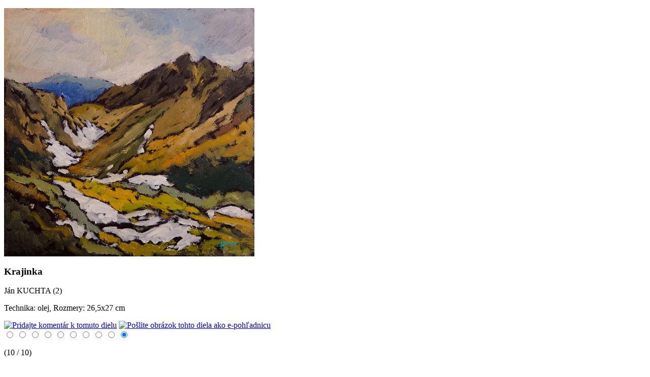

--- FILE ---
content_type: text/html
request_url: http://www.dieladielka.sk/sortiment/dielo/4143
body_size: 2130
content:
<!DOCTYPE html PUBLIC "-//W3C//DTD XHTML 1.0 Transitional//EN"
"http://www.w3.org/TR/xhtml1/DTD/xhtml1-transitional.dtd">
<html xmlns="http://www.w3.org/1999/xhtml" xmlns:og="http://opengraphprotocol.org/schema/" xmlns:fb="http://www.facebook.com/2008/fbml" xml:lang="sk" lang="sk" dir="ltr">
<head>
<title>Ján KUCHTA - Krajinka</title>
<meta http-equiv="Content-Type" content="text/html; charset=windows-1250" />
<meta name="author" content="Ivan Ladziansky" />
<meta name="description" content="Krajinka- originálna maľba olej od Jána Kuchtu" />
<meta name="keywords" content="Kuchta ján Krajinka obraz olej obrazy diela" />
<meta name="verify-v1" content="5IXPmhRR9qBTzp30xdOMYRuR6r1DYRJWuUvG9V7VvUM=" />
<link rel="StyleSheet" href="https://www.dieladielka.sk/temy/web/dieladielka/css/monitor.css" type="text/css" media="screen" />
<link rel="shortcut icon" type="image/x-icon" href="/favicon.ico" />
<link rel="icon" type="image/png" href="https://www.dieladielka.sk/favicon.png" />
<link rel="stylesheet" href="https://www.dieladielka.sk/temy/web/dieladielka/css/colorbox.css" type="text/css" media="screen" />
  <!--[if IE]><link rel="stylesheet" href="https://www.dieladielka.sk/temy/web/dieladielka/css/colorbox-ie.css" type="text/css" media="screen" title="example" /><![endif]-->
  <link rel="stylesheet" type="text/css" href="https://www.dieladielka.sk/temy/web/dieladielka/css/jquery.ui.stars.css"/><script language="javascript" type="text/javascript" src="https://www.dieladielka.sk/includes/jquery-1.5.1.min.js"></script>
  <script language="javascript" type="text/javascript" src="https://www.dieladielka.sk/includes/jquery.colorbox.js"></script><script type="text/javascript" src="https://www.dieladielka.sk/includes/jquery-ui-1.8.1.custom.min.js"></script>
  <script type="text/javascript" src="https://www.dieladielka.sk/includes/jquery.ui.stars.js"></script>  
  <script type="text/javascript">
    $(document).ready((function(){
      $("#hodnotenie").show();
      $("#hodnotenie").children().not(":radio").hide();
      $("#hodnotenie").stars({
        cancelShow:false,
        oneVoteOnly:true,
        split:2,
        disabled:false,
        callback:function(ui, type, value){
          $.post("hodnotenie.php", {rate:value, id:4143}, function(data){
            var _data = Math.ceil(data);
            ui.select(_data);
            $("#avg").text('(' + (Math.round(data*10)/10) + ' / 10)');
          });
        }
      });
      $('a.link_close').click(function(){
        parent.location.href = this.href;
        parent.$.fn.colorbox.close();
        return false;
      });
      $("#icomm").hover(
        function () {
          $(this).attr("src", "https://www.dieladielka.sk/temy/web/dieladielka/images/icommo.gif");
        }, 
        function () {
          $(this).attr("src", "https://www.dieladielka.sk/temy/web/dieladielka/images/icomm.gif");
        }
      );
      $("#imail").hover(
        function () {
          $(this).attr("src", "https://www.dieladielka.sk/temy/web/dieladielka/images/imailo.gif");
        }, 
        function () {
          $(this).attr("src", "https://www.dieladielka.sk/temy/web/dieladielka/images/imail.gif");
        }
      );       
    }));
  </script>
<meta property="og:title" content="Ján KUCHTA - Krajinka"/>
<meta property="og:url" content=""/>
<meta property="og:site_name" content="Diela a Dielka - Banská Štiavnica"/>
<meta property="og:type" content="product"/>
<meta property="og:image" content="http://www.dieladielka.sk/stranka_data/moduly/sortiment_1/dielo/4143/m_jan_kuchta_krajinka_1337947200.jpg"/>
<meta property="fb:admins" content="1329434176"/>
</head>
<body><div id="kontajner_pop_3">
<div id="dielo_foto"><p><img src="http://www.dieladielka.sk/stranka_data/moduly/sortiment_1/dielo/4143/v_jan_kuchta_krajinka_1337947200.jpg" width="493" height="490" alt="Ján KUCHTA - Krajinka (2), Technika: olej, Rozmery: 26,5x27 cm" title="Ján KUCHTA - Krajinka (2), Technika: olej, Rozmery: 26,5x27 cm" border="0" /><br /></p></div>
<div id="alt_obrazok"><h3>Krajinka</h3><p>Ján KUCHTA (2)</p><p class="appendix">Technika: olej, Rozmery: 26,5x27 cm</p></div>
<div id="bodko_ciara"></div>
<div id="dielo_spodok">
<div id="dielo_odkazy">
<a href="https://www.dieladielka.sk/sortiment/dielo-komentare/4143/" title="Pridajte komentár k tomuto dielu"><img id="icomm" src="https://www.dieladielka.sk/temy/web/dieladielka/images/icomm.gif" alt="Pridajte komentár k tomuto dielu" /></a>
<a href="https://www.dieladielka.sk/sortiment/pohladnica/4143/" title="Pošlite obrázok tohto diela ako e-pohľadnicu"><img id="imail" src="https://www.dieladielka.sk/temy/web/dieladielka/images/imail.gif" alt="Pošlite obrázok tohto diela ako e-pohľadnicu" /></a>
</div>
<div id="dielo_hodnotenie"><form id="hodnotenie" action="" method="post">
<input type="radio" name="rate" value="1" title="1" id="rate1" />
<input type="radio" name="rate" value="2" title="2" id="rate2" />
<input type="radio" name="rate" value="3" title="3" id="rate3" />
<input type="radio" name="rate" value="4" title="4" id="rate4" />
<input type="radio" name="rate" value="5" title="5" id="rate5" />
<input type="radio" name="rate" value="6" title="6" id="rate6" />
<input type="radio" name="rate" value="7" title="7" id="rate7" />
<input type="radio" name="rate" value="8" title="8" id="rate8" />
<input type="radio" name="rate" value="9" title="9" id="rate9" />
<input type="radio" name="rate" value="10" title="10" id="rate10" checked="checked"/>
</form>
<p id="avg">(10 / 10)</p></div>
</div>
<div id="dielo_cena"><p>&nbsp;Dielo je predané.</p></div>
<div class="koniec_float_6"></div>
<div class="koniec koniec-dielo"></div>
<div id="skryte-odkazy"><p>

<a href="http://www.dieladielka.sk/o-nas/banska-stiavnica/2/" >Banská Štiavnica</a>
 | <a href="http://www.galeria.dieladielka.sk" >Galéria</a>
 | <a href="http://www.google.sk/" >Google</a>
 | <a href="http://www.dieladielka.sk/o-nas/odkazy-links/" >Linky</a>
 | <a href="http://obrazy.dieladielka.sk" >Obrazy</a>
 | <a href="http://www.dieladielka.sk/novinky" >obrazy - novinky</a>
 | <a href="http://liptak.dieladielka.sk" >Obrazy Fera Liptáka</a>
 | <a href="http://www.katarinavavrova.dieladielka.sk" >obrazy Kataríny Vavrovej</a>
 | <a href="http://www.obrazy-obrazky.sk" >obrazy-obrázky</a>
 | <a href="http://www.obrazy.name" >obrazy-obrazky</a>
 | <a href="http://www.dieladielka.sk/o-nas/obrazy-umenie-galeria/" >Originálne obrazy - umenie</a>
 | <a href="http://www.predajobrazov.dieladielka.sk" >Predaj obrazov - obrazy umenie</a>
 | <a href="http://www.slovak-art.eu" >Slovak-art</a>
 | <a href="http://www.dieladielka.sk/novinky/autori-1/" >umelci -  autori</a>
 | <a href="http://www.umenie.dieladielka.sk" >umenie</a>
 | <a href="http://www.umenie.name/" >umenie.name</a>
 | <a href="http://www.umenie.org" >výtvarné umenie</a>
</p></div>
</div>
</body>
</html>
